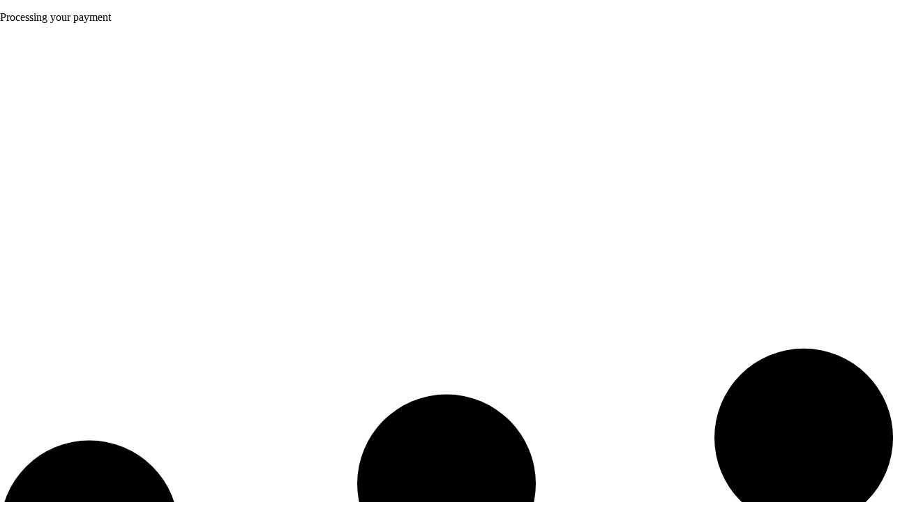

--- FILE ---
content_type: image/svg+xml
request_url: https://cdn-imgix.headout.com/reviews/avatars/Avatar_5.svg?auto=compress%2Cformat&w=57&h=57&q=112.5&crop=faces&fit=crop
body_size: 2865
content:
<?xml version="1.0" encoding="utf-8"?>
<svg xmlns="http://www.w3.org/2000/svg" width="230" height="230" viewBox="0 0 230 230" fill="none">
<g clip-path="url(#clip0_1316_2059)">
<path d="M115 230C178.513 230 230 178.513 230 115C230 51.4873 178.513 0 115 0C51.4873 0 0 51.4873 0 115C0 178.513 51.4873 230 115 230Z" fill="#D2F260"/>
<path d="M141.617 39.2524C168.195 38.6159 196.006 53.1008 205.863 76.4071C206.934 75.5153 208.004 74.6234 209.071 73.7275C196.954 66.1222 183.013 61.1034 168.543 58.9385C161.229 57.844 153.778 57.4751 146.38 57.8886C139.396 58.2818 132.175 59.3804 126.288 63.0898C116.886 69.0167 112.779 79.9625 115.881 90.0123C119.41 101.432 131.302 108.64 143.014 112.046C160.365 117.089 178.875 114.393 196.429 111.798C197.346 111.665 199.668 109.84 199.051 108.867C189.882 94.3703 169.631 87.738 152.139 90.1988C134.122 92.7325 119.459 106.301 116.934 122.951C115.559 132.003 117.881 141.222 123.913 148.536C124.063 148.637 124.231 148.657 124.411 148.6C128.527 147.469 132.787 148.99 135.678 151.795C137.982 154.029 140.278 158.496 137.709 161.318C135.722 163.499 131.254 163.523 128.5 163.069C125.099 162.51 121.763 160.762 120.432 157.694C119.965 156.619 116.908 159.202 117.128 160.183C118.146 164.654 114.493 167.828 109.664 167.172C105.425 166.596 101.667 163.406 101.438 159.376C101.424 159.108 101.059 159.064 100.847 159.125C92.7708 161.379 83.2535 163.839 75.4899 159.429C72.6524 157.815 70.088 155.326 69.5769 152.184C69.1187 149.379 70.7093 147.38 73.6173 146.626C76.4549 145.888 79.3629 146.695 81.0373 148.986C83.0421 151.726 82.6058 155.452 82.4781 158.577C82.1388 167.05 81.7951 175.527 81.4558 184C81.4823 184.158 81.5792 184.251 81.7555 184.275C102.57 185.569 123.38 186.866 144.195 188.159C145.155 188.22 147.817 186.189 147.107 185.208C139.63 174.886 122.138 174.87 112.968 183.055C113.704 182.812 114.445 182.569 115.18 182.326C115.079 177.38 109.673 174.461 104.835 174.003C99.0583 173.455 93.7489 176.484 91.1141 181.178C88.2898 186.221 89.6292 192.594 93.8283 196.648C98.9217 201.566 107.016 203.021 114.105 202.547C123.526 201.918 132.1 197.816 140.304 193.827C141.137 193.421 142.199 192.663 142.507 191.8C142.732 191.167 142.56 190.656 141.714 191.07C130.016 196.762 116.185 202.936 102.958 197.577C97.6175 195.412 93.4846 191.171 92.9602 185.682C92.7399 183.376 93.1585 180.53 94.9783 178.782C96.5645 177.262 99.1993 176.893 101.389 176.99C106.157 177.205 111.774 179.897 111.876 184.819C111.893 185.755 114 184.17 114.088 184.089C122.173 176.869 138.083 179.922 143.988 188.078C144.957 187.093 145.926 186.108 146.9 185.127C133.893 184.316 120.882 183.509 107.875 182.698C101.517 182.301 95.1545 181.908 88.7965 181.511C87.6641 181.442 85.439 181.766 84.7913 180.72C84.5489 180.327 84.8706 178.803 84.8882 178.336C84.9191 177.542 84.9543 176.747 84.9852 175.953C85.1041 173.038 85.2187 170.127 85.3376 167.212C85.5535 161.902 86.2761 156.38 85.8179 151.077C85.5007 147.38 83.3813 143.667 78.962 143.334C71.8064 142.795 63.9327 150.21 66.9244 156.749C68.8852 161.034 73.8861 163.718 78.68 164.565C85.417 165.757 92.3258 163.908 98.7235 162.125C98.5252 162.039 98.3313 161.954 98.133 161.873C98.4679 167.788 105.65 171.643 111.559 169.835C116.767 168.242 121.622 162.964 120.424 157.702C119.322 158.533 118.221 159.36 117.119 160.191C121.19 169.58 137.246 167.427 141.251 159.137C143.618 154.244 140.132 148.88 135.36 146.529C134.193 145.953 132.928 145.511 131.62 145.296C130.915 145.183 130.201 145.134 129.487 145.151C128.831 145.167 127.932 145.479 127.319 145.402C126.13 145.252 125.231 143.363 124.623 142.414C123.759 141.068 123.006 139.665 122.38 138.21C117.798 127.609 119.49 114.944 126.702 105.665C134.395 95.7609 147.883 91.9379 160.665 92.8744C174.637 93.9001 188.727 100.342 195.927 111.734C196.799 110.757 197.672 109.78 198.549 108.803C183.603 111.012 168.182 113.294 153.113 110.708C141.265 108.673 129.051 103.459 122.305 93.8758C116.828 86.0921 116.075 73.6221 123.856 66.8033C128.8 62.4736 136.374 61.3953 142.913 60.9736C149.68 60.5358 156.505 60.775 163.225 61.6182C178.488 63.5317 193.217 68.6032 205.955 76.5936C206.872 77.1693 209.533 74.7856 209.163 73.914C199.196 50.3482 171.284 35.5633 144.323 36.2119C143.41 36.2322 142.551 36.9943 142.014 37.6146C141.873 37.7808 140.793 39.2727 141.617 39.2524Z" fill="black"/>
<path d="M96.9747 100.846C82.2582 112.023 60.2628 113.75 42.8102 107.462C40.5674 106.655 38.3908 105.707 36.2979 104.604C34.3724 103.591 31.7948 102.2 31.2044 100.072C30.2174 96.5002 39.4218 94.7327 42.1845 94.1124C50.9923 92.134 60.3069 92.0489 69.2381 93.3421C78.7377 94.7164 88.3167 97.7204 95.7586 103.481C96.6795 104.191 99.6845 101.243 98.8738 100.615C91.4142 94.8462 81.7648 91.7651 72.2519 90.3503C62.4174 88.8868 51.9881 89.0692 42.3695 91.5868C37.9722 92.7381 33.0021 94.2908 29.8649 97.4975C28.3536 99.0461 27.2036 101.081 28.1245 103.153C29.0983 105.346 31.5921 106.672 33.7379 107.762C43.1186 112.534 54.0149 114.557 64.6822 113.981C76.517 113.344 88.0347 109.574 97.2171 102.601C97.6268 102.289 99.0897 101.077 98.7416 100.477C98.3759 99.8326 97.3801 100.538 96.9747 100.846Z" fill="black"/>
<path d="M44.0885 95.4811C41.9075 102.884 50.169 109.909 58.0339 108.575C65.1586 107.367 72.0322 99.6892 69.318 92.9514C68.9038 91.9217 65.6125 94.4433 66.0134 95.4406C68.3355 101.201 63.4931 106.536 56.9148 105.6C51.037 104.761 45.6924 99.1257 47.3402 93.5271C47.6002 92.6393 46.3797 93.142 46.014 93.3366C45.2121 93.7582 44.3353 94.6379 44.0885 95.4811Z" fill="black"/>
<path d="M153.589 91.8639C150.862 98.1962 153.58 106.357 161.362 108.011C166.155 109.032 170.932 107.22 174.496 104.301C177.514 101.833 180.528 97.9813 179.599 94.053C179.374 93.1044 176.034 95.4354 176.294 96.5422C178.1 104.147 166.605 107.05 160.899 103.803C156.312 101.192 154.633 95.0908 156.581 90.5666C157.4 88.6734 153.977 90.9639 153.589 91.8639Z" fill="black"/>
<path d="M30.0719 72.8342C46.7932 59.7155 72.7409 58.5966 91.1409 69.3924C92.2336 70.0329 95.0315 66.9802 94.256 66.5262C74.4813 54.9237 47.551 57.1696 29.8208 71.0788C29.4154 71.395 27.9437 72.5991 28.2962 73.2031C28.6664 73.8396 29.6754 73.1463 30.0719 72.8342Z" fill="black"/>
</g>
<defs>
<clipPath id="clip0_1316_2059">
<rect width="230" height="230" fill="white"/>
</clipPath>
</defs>
</svg>